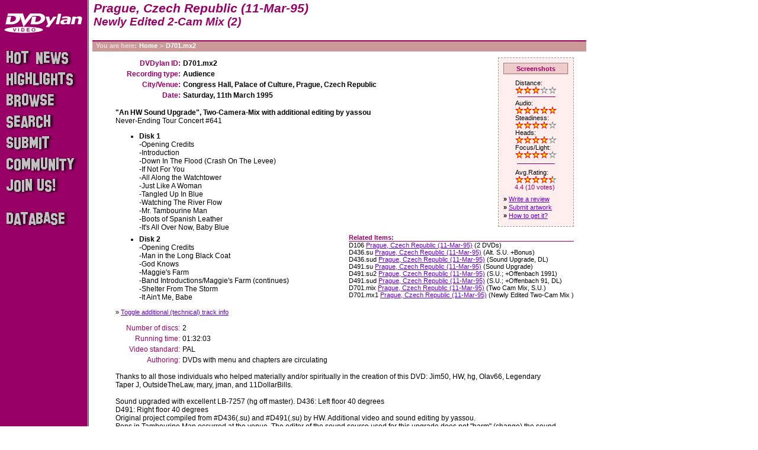

--- FILE ---
content_type: text/html; charset=utf-8
request_url: https://dvdylan.com/dvd/D701.mx2
body_size: 3476
content:
<!DOCTYPE html PUBLIC "-//W3C//DTD XHTML 1.0 Transitional//EN" "http://www.w3.org/TR/xhtml1/DTD/xhtml1-transitional.dtd">
<html xmlns="http://www.w3.org/1999/xhtml" lang="en" xml:lang="en">
<head>
  <title>DVDylan | Prague, Czech Republic (11-Mar-95)</title>
  <meta name="keywords" content="Bob Dylan DVDs, Trade, DVD, Bootleg" />
  <meta name="description" content="Bob Dylan DVD Recording Database and community with private trading board. Over 1200 home-made Bob Dylan videos, many sceenshots and cover art files. Enjoy the hidden treasures!" />
  <meta http-equiv="pragma" content="no-cache" />
  <meta http-equiv="expires" content="0" />
  <meta http-equiv="cache-control" content="no-cache" />
  <meta http-equiv="Content-Type" content="text/html; charset=utf-8">
  <link rel="icon" href="/favicon.ico" type="image/x-icon" />
  <link rel="shortcut icon" href="/favicon.ico" type="image/x-icon" />
  <link rel="stylesheet" href="/styles/main2.css" type="text/css" media="screen,projector" />
  <link rel="stylesheet" href="/styles/print.css" type="text/css" media="print" />
  <script language="JavaScript" type="text/javascript" src="/inc/main2.js"></script>
  
  
</head>

<body>
<div id="bodyBox">

<a href="/"><img src="/images/dvdylan132x34w.gif" name="logo" width="132" height="34" border="0" alt="home" id="logo"
           onmouseover="javascript:hiLite('logo', 'alogo')" onmouseout="javascript:hiLite('logo', 'logo')" /></a>
<div id="header">
  <h1 id="title" class="withSubTitle">Prague, Czech Republic (11-Mar-95)</h1>
  <h2 id="subTitle">Newly Edited 2-Cam Mix (2) </h2>
</div>
<div id="breadcrumb">You are here:<a href="/">Home</a>&gt;<a href="/dvd/D701.mx2">D701.mx2</a></div>

<div id="menu" >
  <ul>
    <li><a href="/news" id="news"><img src="/images/pixel.gif" alt="Hot News" /></a></li>
    <li><a href="/highlights" id="highlights"><img src="/images/pixel.gif" alt="Highlights" /></a></li>
    <li><a href="/browse" id="browse"><img src="/images/pixel.gif" alt="Browse" /></a></li>
    <li><a href="/search" id="search"><img src="/images/pixel.gif" alt="Search" /></a></li>
    <li><a href="/submit" id="submit"><img src="/images/pixel.gif" alt="Submit" /></a></li>
    <li><a href="/community" id="community"><img src="/images/pixel.gif" alt="Community" /></a></li>
    <li><a href="/subscribe" id="join"><img src="/images/pixel.gif" alt="Subscribe" /></a></li>
    <li><a href="http://hisbobness.info" id="database"><img src="/images/pixel.gif" alt="hisbobness.info" /></a></li>
  </ul>

</div>

<!-- PAGE CONTENT BEGIN -->
<div id="content">


<div id="rightbox">
  <div><a class="button" href="/dvd/D701.mx2/shots">Screenshots</a></div>


<div class="stars">
<div><small>Distance:</small></div>
<div><img src='/images/redstar.gif' alt='' height='13' width='14' border='0' hspace='0' /><img src='/images/redstar.gif' alt='' height='13' width='14' border='0' hspace='0' /><img src='/images/redstar.gif' alt='' height='13' width='14' border='0' hspace='0' /><img src='/images/graystar.gif' alt='' height='13' width='14' border='0' hspace='0' /><img src='/images/graystar.gif' alt='' height='13' width='14' border='0' hspace='0' /></div>
<div align="center" style="margin:4px"><img src="/images/bgPixel.gif" width="64" height="1" alt="" border="0" /></div>
<div><small>Audio:</small></div>
<div><img src='/images/redstar.gif' alt='' height='13' width='14' border='0' hspace='0' /><img src='/images/redstar.gif' alt='' height='13' width='14' border='0' hspace='0' /><img src='/images/redstar.gif' alt='' height='13' width='14' border='0' hspace='0' /><img src='/images/redstar.gif' alt='' height='13' width='14' border='0' hspace='0' /><img src='/images/redstar.gif' alt='' height='13' width='14' border='0' hspace='0' /></div>
<div><small>Steadiness:</small></div>
<div><img src='/images/redstar.gif' alt='' height='13' width='14' border='0' hspace='0' /><img src='/images/redstar.gif' alt='' height='13' width='14' border='0' hspace='0' /><img src='/images/redstar.gif' alt='' height='13' width='14' border='0' hspace='0' /><img src='/images/redstar.gif' alt='' height='13' width='14' border='0' hspace='0' /><img src='/images/graystar.gif' alt='' height='13' width='14' border='0' hspace='0' /></div>
<div><small>Heads:</small></div>
<div><img src='/images/redstar.gif' alt='' height='13' width='14' border='0' hspace='0' /><img src='/images/redstar.gif' alt='' height='13' width='14' border='0' hspace='0' /><img src='/images/redstar.gif' alt='' height='13' width='14' border='0' hspace='0' /><img src='/images/redstar.gif' alt='' height='13' width='14' border='0' hspace='0' /><img src='/images/graystar.gif' alt='' height='13' width='14' border='0' hspace='0' /></div>
<div><small>Focus/Light:</small></div>
<div><img src='/images/redstar.gif' alt='' height='13' width='14' border='0' hspace='0' /><img src='/images/redstar.gif' alt='' height='13' width='14' border='0' hspace='0' /><img src='/images/redstar.gif' alt='' height='13' width='14' border='0' hspace='0' /><img src='/images/redstar.gif' alt='' height='13' width='14' border='0' hspace='0' /><img src='/images/graystar.gif' alt='' height='13' width='14' border='0' hspace='0' /></div>
</div>
<div align="center" style="margin:4px"><img src="/images/bgPixel.gif" width="64" height="1" alt="" border="0" /></div>

<div class="stars">
<div><small>Avg.Rating:</small></div>
<div><img src='/images/redstar.gif' alt='' height='13' width='14' border='0' hspace='0' /><img src='/images/redstar.gif' alt='' height='13' width='14' border='0' hspace='0' /><img src='/images/redstar.gif' alt='' height='13' width='14' border='0' hspace='0' /><img src='/images/redstar.gif' alt='' height='13' width='14' border='0' hspace='0' /><img src='/images/halfstar.gif' alt='' height='13' width='14' border='0' hspace='0' /></div>
  <small style="white-space:nowrap;color:#906;margin-left:-1px">4.4 (10 votes)</small>
</div>


<div class="link">&raquo; <a href="/dvd/D701.mx2/review">Write a review</a></div>
<div class="link">&raquo; <a href="/dvd/D701.mx2/artwork/submit">Submit artwork</a></div>
<!--
<div class="link">&raquo; <a href="#" onclick="javascript:alert('not implemented yet')">Send comments</a></div>
//-->
<div class="link">&raquo; <a href="/get/D701.mx2">How to get it?</a></div>
</div>

<div id="related">
  <div class="header">Related Items:</div>
  <small>D106 <a href='/dvd/D106'>Prague, Czech Republic (11-Mar-95)</a> (2 DVDs)</small><br />
  <small>D436.su <a href='/dvd/D436.su'>Prague, Czech Republic (11-Mar-95)</a> (Alt. S.U. +Bonus)</small><br />
  <small>D436.sud <a href='/dvd/D436.sud'>Prague, Czech Republic (11-Mar-95)</a> (Sound Upgrade, DL)</small><br />
  <small>D491.su <a href='/dvd/D491.su'>Prague, Czech Republic (11-Mar-95)</a> (Sound Upgrade)</small><br />
  <small>D491.su2 <a href='/dvd/D491.su2'>Prague, Czech Republic (11-Mar-95)</a> (S.U.; +Offenbach 1991)</small><br />
  <small>D491.sud <a href='/dvd/D491.sud'>Prague, Czech Republic (11-Mar-95)</a> (S.U.; +Offenbach 91, DL)</small><br />
  <small>D701.mix <a href='/dvd/D701.mix'>Prague, Czech Republic (11-Mar-95)</a> (Two Cam Mix, S.U.)</small><br />
  <small>D701.mx1 <a href='/dvd/D701.mx1'>Prague, Czech Republic (11-Mar-95)</a> (Newly Edited Two-Cam Mix )</small><br />
</div>

<table border="0">
  <tr class="bold">
    <td align="right" width="147" style="color:#906">DVDylan ID:</td>
    <td>D701.mx2</td>
  </tr>
  <tr class="bold">
    <td align="right" style="color:#906">Recording type:</td>
    <td><span title='Audience filmed show or compilation'>Audience</span></td>
  </tr>
  <tr class="bold">
    <td align="right" valign="top" style="color:#906">City/Venue:</td>
    <td>Congress Hall, Palace of Culture, Prague, Czech Republic</td>
  </tr>
  <tr class="bold">
    <td align="right" style="color:#906">Date:</td>
    <td>Saturday, 11th March 1995</td>
  </tr>
</table>


<blockquote><b>"An HW Sound Upgrade", Two-Camera-Mix with additional editing by yassou</b><br />
Never-Ending Tour Concert #641</blockquote>

<blockquote id="tracklist" class="filtered"><ul id="list">
<li style="margin-top:6px"><strong>Disk 1</strong><br />
-Opening Credits <span class="rem">[titles over 20:20 black still; additional 16:20 audience applause over still]</span></strong><br />
-Introduction <span class="rem">[opening titles over 5:08 still]</span></strong><br />
-Down In The Flood (Crash On The Levee) <span class="rem">[clipped 2:39:13/5 stills w/5 transitions; split in video @5:23:12/1 transition added]</span></strong><br />
-If Not For You <span class="rem">[obstructed 57:21/2 stills w/3 transitions; wandering cam 11:03/1 still w/1 transition]</span></strong><br />
-All Along the Watchtower</strong><br />
-Just Like A Woman <span class="rem">[cut 12:00 video @start for a/v sync; end cut 1:12:07/1 still w/fade out; transition to song cut 15:19]</span></strong><br />
-Tangled Up In Blue <span class="rem">[start clipped 41:16/1 still w/ transition; 21-frame still @24:14:15 for a/v sync]</span></strong><br />
-Watching The River Flow <span class="rem">[transition to next song cut 24:00/1 still w/transition]</span></strong><br />
-Mr. Tambourine Man <span class="rem">[loud pops @ 38:41:09, 40:42:07 , and 40:48:05 seem to be something dropped on stage and not a flaw of the recording; shaky end & transition to next song cut 09:20/1 still w/transition]</span></strong><br />
-Boots of Spanish Leather <span class="rem">[inserted 2 transitions before next song for a/v sync]</span></strong><br />
-It's All Over Now, Baby Blue <span class="rem">[end Disk 1 title over still]</span></li>
<li style="margin-top:6px"><strong>Disk 2</strong><br />
-Opening Credits <span class="rem">[titles over transition video from Disk 1]</span></strong><br />
-Man in the Long Black Coat <span class="rem">[15-frame still added before next song for a/v sync]</span></strong><br />
-God Knows</strong><br />
-Maggie's Farm</strong><br />
-Band Introductions/Maggie's Farm (continues)<span class="rem">[fade out @end; removed 1:02:17 video and 2:29:06 audience applause before encore; 5:22 black still added before next song for shaky transition]</span></strong><br />
-Shelter From The Storm <span class="rem">[numerous obstructions filled with 8 stills and 4 transitions; 14:15 black still added for transition to next song]</span></strong><br />
-It Ain't Me, Babe <span class="rem">[obstructions filled w/112 stills and 11 transitions; end thanks, double salute w/reverse effect, fade out; special thanks]</span></li>
</ul>
<div><small>&raquo; <a href='#' onclick="toggleRem(); return false">Toggle additional (technical) track info</a></small></div></blockquote>

<table border="0" cellpadding="2" cellspacing="0">
  <tr>
    <td align="right" width="147" style="color:#906">Number of discs:</td>
    <td>2</td>
  </tr>
  <tr>
    <td align="right" width="147" style="color:#906">Running time:</td>
    <td>01:32:03</td>
  </tr>
  <tr>
    <td align="right" width="147" valign="top" style="color:#906">Video standard:</td>
    <td>PAL</td>
  </tr>
  <tr>
    <td align="right" width="147" valign="top" style="color:#906">Authoring:</td>
    <td>DVDs with menu and chapters are circulating</td>
  </tr>
</table>

<blockquote>Thanks to all those individuals who helped materially and/or spiritually in the creation of this DVD:  Jim50, HW, hg, Olav66, Legendary Taper J, OutsideTheLaw, mary, jman, and 11DollarBills.<br/><br/>  
Sound upgraded with excellent LB-7257 (hg off master).
D436: Left floor 40 degrees<br/>
D491: Right floor 40 degrees<br/>
Original project compiled from #D436(.su) and #D491(.su) by HW. Additional video and sound editing by yassou.<br/>
Pops in Tambourine Man occurred at the venue. The editor of the sound source used for this upgrade does not "harm" (change) the sound in any way, so the pops were not dealt with by the DVD author out of respect for the audio editor's policy. For a "fixed" version, see the bonus track of D701.mx1.</blockquote>



</div>
<!-- PAGE CONTENT END -->

<div id="footer">
  <div id="login" class="off">
    <div class="label">You are anonymous here.</div>
	<a href="/dvd/D701.mx2?action=login">LOGIN</a>
  </div>
  <div id="bottomLinks">
    <a href="/about">About</a> |
    <a href="/conditions">Conditions</a> |
    <a href="/credits">Credits</a> |
    <a href="mailto:Admin@DVDylan.com">Contact</a>
    <!-- | <a href="/donate">Donate</a> -->
  </div>
<!-- DEBUG INFO -->
  <div style="color:#ccc;text-align:center"><small>Page generated in 13.8 ms</small></div>
<!-- DEBUG INFO -->
</div>

</div>

</body>

</html>
